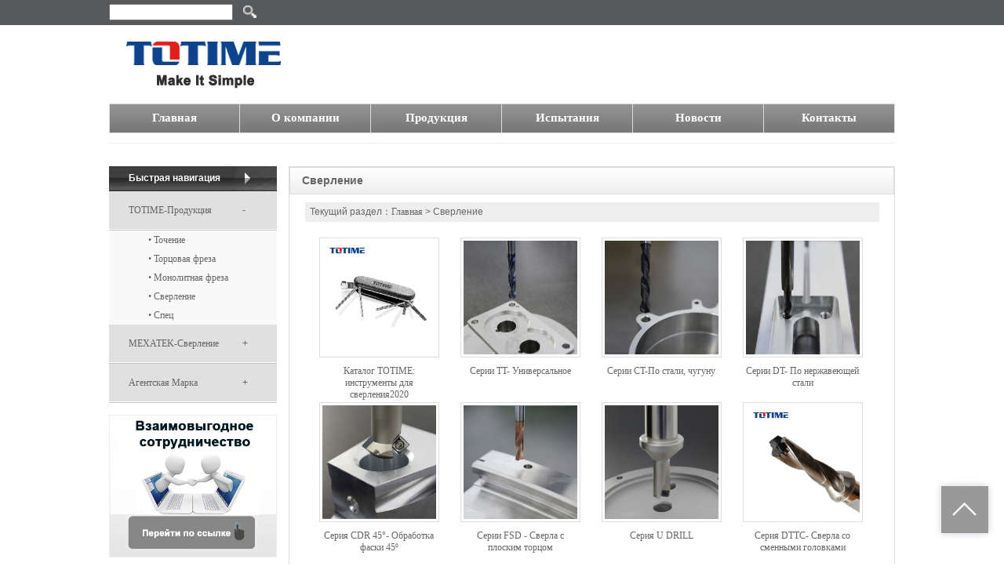

--- FILE ---
content_type: text/html
request_url: http://totimetool.com/index.php?action=news&ssfl=399&do=1
body_size: 8624
content:
<!DOCTYPE html PUBLIC "-//W3C//DTD XHTML 1.0 Transitional//EN" "http://www.w3.org/TR/xhtml1/DTD/xhtml1-transitional.dtd">
<html xmlns="http://www.w3.org/1999/xhtml">
<head>
<meta http-equiv="Content-Type" content="text/html; charset=utf-8" />
<title>ООО "ТОТАЙМ"</title>
<meta name="keywords" content="твердосплавные пластины，пластина для станков ЧПУ，токарные державки，фреза из быстрорежущей стали，фрезы с быстрой подачей，сверло BTA,U-сверло，ZCC-CT,Тего Тек，Корлой，КЗТС，Норгау"/>
<meta name="description" content="твердосплавные пластины，пластина для станков ЧПУ，токарные державки，фреза из быстрорежущей стали，фрезы с быстрой подачей，сверло BTA,U-сверло，ZCC-CT,Тего Тек，Корлой，КЗТС，Норгау"/>
<script type="text/javascript" src="/js/wap.js"></script>
<!-- Yandex.Metrika counter -->
<script type="text/javascript" >
   (function(m,e,t,r,i,k,a){m[i]=m[i]||function(){(m[i].a=m[i].a||[]).push(arguments)};
   m[i].l=1*new Date();
   for (var j = 0; j < document.scripts.length; j++) {if (document.scripts[j].src === r) { return; }}
   k=e.createElement(t),a=e.getElementsByTagName(t)[0],k.async=1,k.src=r,a.parentNode.insertBefore(k,a)})
   (window, document, "script", "https://mc.yandex.ru/metrika/tag.js", "ym");
   ym(96656282, "init", {
        clickmap:true,
        trackLinks:true,
        accurateTrackBounce:true,
        webvisor:true
   });
</script>
<noscript><div><img src="https://mc.yandex.ru/watch/96656282" style="position:absolute; left:-9999px;" alt="" /></div></noscript>
<!-- /Yandex.Metrika counter -->
<style type="text/css">
<!--
body {
	margin-left: 0px;
	margin-top: 0px;font-family: 微软雅黑;
	margin-right: 0px;
	margin-bottom: 0px;
}
body,td,th {
	font-size: 12px;
}.yahoo2{ height:60px; line-height:60px;}
.shangyiye,.xiayiye,.zuihou,.shuzi{ border:1px #dddddd solid; padding-left:10px; padding-right:10px; padding-top:5px; padding-bottom:5px;}
.shangyiye:hover{ background-color:#eeeeee;}
.xiayiye:hover{ background-color:#eeeeee;}
.shuzi:hover{ background-color:#eeeeee;}
.xiangxi img{ max-width:100%;}
#shouji{ position:absolute; padding:20px; background-color:#ffffff; margin-top:30px; margin-left:-100px; color:#666666; z-index:9999;}
.menu{color:#FFFFFF; font-size:15px; cursor:pointer; width:150px; border:1px #dddddd solid; }
.menu a:link,.menu a:hover,.menu a:visited,.menu a:link{ font-size:15px; color:#FFFFFF;}
.menu:hover{ color:#797979; background-color:#FFFFFF; border:1px #dddddd solid; }
.menu:hover a{ color:#797979;}
-->
</style>
<style type="text/css">
<!--
.STYLE32 {
	color: #295899;
	font-weight: bold;
	font-size: 30px;
}
.aixuexi1 {	background-color: #FFFFFF;
	height: 180px;
	width: 180px;
	vertical-align: middle;
	display: block;
	padding: 5px;
	margin-top: auto;
	margin-bottom: 5px;
	margin-left: auto;
	margin-right: auto;
	clip: rect(auto,auto,auto,auto);
}
.STYLE34 {color: #E31854; font-weight: bold; font-size: 30px; }
.STYLE36 {color: #C8000A; font-weight: bold; font-size: 30px; }
#me{ position:absolute; background-color:#FFFFFF; padding-bottom:20px;  width:200px; margin-top:25px; font-size:12px;z-index:9999; width:auto; }
#me a{ margin-right:35px;}
.erji{ height:35px; line-height:35px; text-align:left; width:auto; padding-right:50px; padding-left:45px; pcolor:#333333; font-size:14px; cursor:pointer;}
.erji:hover{ background-color:#eeeeee; color:#333333;}
.erji:hover a{ color:#333333;}
.erji a:hover{ color:#333333;}
#me2{ height:44px; position:absolute; background-image:url(images/m2.png); width:100%;z-index:999;}
#me3{ height:103px; position:absolute; width:100%; margin-top:300px;z-index:999;}
.lan1{ font-size:18px;}
.lany{ font-size:14px;}
.l150{ line-height:150%;}
.l200{ line-height:200%;}
.STYLE1 {color: #FFFFFF}
body,td,th {
	color: #333333;
}
.sm1{width:117px; height:40px; float:left;  text-align:center; line-height:35px; font-size:14px; color:#FFFFFF; background:url(images/m1.jpg); margin-right:7px;}
.sm2{width:117px; height:40px; float:left; text-align:center; line-height:35px; font-size:14px; color:#666666; background:url(images/m2.jpg);margin-right:7px;}
.none{ display:none;}
.block{ display:block;}
-->
</style>
<style type="text/css">
.sec1 {
	FONT-SIZE: 14px;
	COLOR: #FFFFFF;
	TEXT-ALIGN: center;
	font-family: "微软雅黑";
	width: 140px;
	height: 35px;
	line-height: 35px;
}
.sec2 {
	FONT-WEIGHT: bold;
	FONT-SIZE: 14px;
	COLOR: #C60000;
	line-height: 27px;
	font-family: "微软雅黑";
	width: 140px;
	text-align: center;
	background-color: #FFFFFF;
	border-top-width: 3px;
	border-top-style: solid;
	border-top-color: #C60000;
}
.dh{ background-image:url(images/N1_11.jpg); background-position:bottom; background-repeat:repeat-x; background-color:#e0e0e0;}
body,ul,ol,li{padding: 0px;margin: 0px}
.ppp {
	font-family: "宋体";
	font-size: 14px;
	line-height: 180%;
	font-weight: normal;
	color: #252525;
}
.slider{position: relative}
.slider div{position: relative;text-align: center;padding: 0px;list-style-type: none;margin: 0px;width: 388px;background: #ffffff;height: 260px;overflow: hidden;}
.slider span{z-index: 99;position: absolute;text-align: center;width: 100%;bottom: 2px;color: #ffffff;font-size: 12px;font-weight: bold}
.slider .txtbg{position: absolute;filter: alpha(opacity=70);width: 100%;bottom: 0px;background: #000;height: 17px;padding-top: 5px;left: 0px;opacity: 0.7;-moz-opacity: 0.7;-khtml-opacity: 0.7}
.slider .txtbg img{width: 620px;height: 260px;}
.hdnum{width: 388px;height: 47px;overflow: hidden;padding-top: 2px}
.hdnum li{padding: 1px;background-color: #000;width: 61px;float: left;margin:0 0 0 1px;overflow: hidden;}
.hdnum li img{width: 61px;height: 45px;filter: alpha(opacity=50);opacity: 0.5;-moz-opacity: 0.5;-khtml-opacity: 0.5}
.hdnum li.on{padding: 0;background-color: #f54102;width: 63px;}
.hdnum li.on img{border: #f54102 2px solid;filter: alpha(opacity=100);width: 59px;height: 43px;opacity: 1;-moz-opacity: 1;-khtml-opacity: 1}
.rollBox{width:970px;overflow:hidden;padding:12px 0 5px 6px;}
.rollBox .LeftBotton{height:52px;width:19px;background:url(http://www.codefans.net//jscss/demoimg/200901/job_mj_069.gif) no-repeat 11px 0;overflow:hidden;float:left;display:inline;margin:25px 0 0 0;cursor:pointer;}
.rollBox .RightBotton{height:52px;width:20px;background:url(http://www.codefans.net//jscss/demoimg/200901/job_mj_069.gif) no-repeat -8px 0;overflow:hidden;float:left;display:inline;margin:25px 0 0 0;cursor:pointer;}
.rollBox .Cont{width:930px;overflow:hidden;float:left;}
.rollBox .ScrCont{width:10000000px;}
.rollBox .Cont .pic{width:132px;float:left;text-align:center;}
.rollBox .Cont .pic img{padding:4px;background:#fff;border:1px solid #ccc;display:block;margin:0 auto;}
.rollBox .Cont .pic p{line-height:26px;color:#505050;}
.rollBox .Cont a:link,.rollBox .Cont a:visited{color:#626466;text-decoration:none;}
.rollBox .Cont a:hover{color:#f00;text-decoration:underline;}
.rollBox #List1,.rollBox #List2{float:left;}
#full-screen-slider { width:100%; height:400px; float:left; position:relative}
#slides { display:block; width:100%; height:400px; list-style:none; padding:0; margin:0; position:relative}
#slides li { display:block; width:100%; height:100%; list-style:none; padding:0; margin:0; position:absolute}
#slides li a { display:block; width:100%; height:100%; text-indent:-9999px}
#pagination { display:block; list-style:none; position:absolute; left:8%; top:370px; z-index:9900;  padding:5px 15px 5px 0; margin:0}
#pagination li {
	display:block;
	list-style:none;
	width:10px;
	height:10px;
	float:left;
	margin-left:10px;
	border-radius:5px;
	background-color: #FFFFFF;
}
#pagination li a { display:block; width:100%; height:100%; padding:0; margin:0;  text-indent:-9999px;}
#pagination li.current { background:#0092CE}
#Layer2 {
	position:absolute;
	left:-1px;
	top:0;
	width:100%;
	height:149;
	z-index:8888;
}
a.top1:link {
	color: #333333;
	text-decoration: none;
	font-family: "微软雅黑";
	font-size: 14px;
	display: block;
	line-height: 90px;
}
a.top1:visited {
	color: #333333;
	text-decoration: none;
	font-family: "微软雅黑";
	font-size: 14px;
	display: block;
	line-height: 90px;
}
a.top1:hover {
	color: #0D6ABE;
	text-decoration: none;
	font-family: "微软雅黑";
	font-size: 14px;
	display: block;
	line-height: 90px;
}
a.top1:active {
	color: #333333;
	text-decoration: none;
	font-family: "微软雅黑";
	font-size: 14px;
	display: block;
	line-height: 90px;
}
a.h12:link {
	color: #AEAEAE;
	text-decoration: none;
	font-family: "宋体";
	font-size: 12px;
	float: left;
}
.t40 {
	font-family: "微软雅黑";
	font-size: 40px;
	color: #FFFFFF;
}
a.h12:visited {
	color: #AEAEAE;
	text-decoration: none;
	font-family: "宋体";
	font-size: 12px;
}
a.h12:hover {
	color: #AEAEAE;
	text-decoration: none;
	font-family: "宋体";
	font-size: 12px;
}
.d1x {
	border-bottom-width: 1px;
	border-bottom-style: dotted;
	border-bottom-color: #F2F2F2;
}
a.h12:active {
	color: #AEAEAE;
	text-decoration: none;
	font-family: "宋体";
	font-size: 12px;
}
a.dig:link {
	color: #333333;
	text-decoration: none;
	font-family: "宋体";
	font-size: 12px;
	float: left;
	line-height: 33px;
	display: block;
	height: 33px;
	width: auto;
	margin-right: 10px;
	padding-right: 10px;
	padding-left: 10px;
	background-color: #F6F4ED;
	margin-bottom: 5px;
}
T30 {
	font-size: 30px;
	line-height: 30px;
	font-weight: bold;
	color: #03448B;
}
a.dig:visited {
	color: #333333;
	text-decoration: none;
	font-family: "宋体";
	font-size: 12px;
}
.bott {
	background-image: url(MT/bgg.jpg);
	background-repeat: no-repeat;
	background-position: center top;
}
a.dig:hover {
	color: #FFFFFF;
	text-decoration: none;
	font-family: "宋体";
	font-size: 12px;
	background-color: #0B9CFD;
}
a.dig:active {
	color: #333333;
	text-decoration: none;
	font-family: "宋体";
	font-size: 12px;
}
.SNWES {
	font-size: 16px;
	line-height: 180%;
	color: #333333;
}
.th12 {
	color: #D2D2D2;
	font-family: "宋体";
	font-size: 12px;
	line-height: 160%;
}
.tdig {
	color: #FFFFFF;
	text-decoration: none;
	font-family: "宋体";
	font-size: 12px;
	display: block;
	float: left;
	margin-right: 10px;
	line-height: 33px;
	height: 33px;
	width: auto;
	background-color: #0B9CFD;
	padding-right: 10px;
	padding-left: 10px;
	margin-bottom: 5px;
}
a.a14:link {
	color: #0D6ABE;
	text-decoration: none;
	font-size: 12px;
	display: block;
	height: 25px;
	width: 60px;
	border: 1px solid #0D6ABE;
	float: left;
	line-height: 25px;
	text-align: center;
	margin-right: 5px;
}
a.a14:visited {
	color: #0D6ABE;
	text-decoration: none;
	font-size: 12px;
	display: block;
	height: 25px;
	width: 60px;
	border: 1px solid #0D6ABE;
	float: left;
	line-height: 25px;text-align: center;	margin-right: 5px;
}
	
a.a14:hover {
	color: #FFFFFF;
	text-decoration: none;
	font-size: 12px;
	display: block;
	vertical-align: top;
	height: 25px;
	width: 60px;	line-height: 25px;text-align: center;
	
	background-color: #0D6ABE;	margin-right: 5px;
}
}
a.a14:active {
	color: #0D6ABE;
	text-decoration: none;
	font-size: 12px;
	display: block;
	height: 25px;
	width: 60px;
	border: 1px solid #0D6ABE;
	float: left;
	line-height: 25px;text-align: center;	margin-right: 5px;
}
.a3 {
	border-top-width: 1px;
	border-right-width: 1px;
	border-bottom-width: 1px;
	border-top-style: solid;
	border-right-style: solid;
	border-bottom-style: solid;
	border-top-color: #dddddd;
	border-right-color: #dddddd;
	border-bottom-color: #dddddd;
}
.rmb {
	display: block;
	height: 209px;
	width: 205px;
	position:absolute;
	margin-left:0px;
	margin-top:-0px;
	z-index:1;
	line-height: 30px;
	font-family: "微软雅黑";
	font-size: 16px;
}
a {
	font-family: 微软雅黑;
	font-size: 12px;
	color: #585858;
}
a:link {
	text-decoration: none;
}
a:visited {
	text-decoration: none;
	color: #585858;
}
a:hover {
	text-decoration: underline;
	color: #333333;
}
a:active {
	text-decoration: none;
	color: #585858;
}
.th14 {
	color: #AEAEAE;
	text-decoration: none;
	font-family: "微软雅黑";
	font-size: 14px;
	display: block;
	float: left;
	margin-right: 35px;
}
.tbott {
	font-family: "宋体";
	font-size: 12px;
	line-height: 30px;
	color: #CCCCCC;
	display: block;
	margin-bottom: 9px;
}
.th18 {
	color: #FFFFFF;
	text-decoration: none;
	font-family: "微软雅黑";
	font-size: 18px;
	display: block;
	float: left;
	margin-right: 35px;
	line-height: 55px;
}
.th14bai {
	color: #FFFFFF;
	text-decoration: none;
	font-family: "宋体";
	font-size: 14px;
	display: block;
	float: left;
	margin-right: 35px;
}
.d1hei {
	border-bottom-width: 1px;
	border-bottom-style: solid;
	border-bottom-color: #ABAAAA;
}
.th12bai {
	color: #FFFFFF;
	text-decoration: none;
	font-family: "微软雅黑";
	font-size: 12px;
	display: block;
	float: left;
	margin-right: 35px;
}
.tbott1 {
	font-family: "宋体";
	font-size: 14px;
	line-height: 30px;
	color: #CEE8F4;
	display: block;
	margin-top: 9px;
}
.th18bott {
	color: #FFFFFF;
	text-decoration: none;
	font-family: "微软雅黑";
	font-size: 18px;
	display: block;
	float: left;
	line-height: 45px;
	margin-bottom: 15px;
}
.txt24 {
	font-family: "微软雅黑";
	font-size: 24px;
	color: #FF6600;
}
.txt18 {
	font-family: "微软雅黑";
	font-size: 36px;
	color: #03448B;
	font-weight: bold;
	margin-top: 12px;
}
.ll1 {
	border-right-width: 1px;
	border-right-style: solid;
	border-right-color: #F4F4F4;
}
.ttt1 {
	font-family: "微软雅黑";
	font-size: 30px;
	color: #666666;
	font-weight: lighter;
	margin-top: 10px;
	margin-bottom: 10px;
}
.jj {
	font-family: "微软雅黑";
	font-size: 14px;
	font-weight: lighter;
	color: #3099CA;
}
.news {
	font-family: "微软雅黑";
	font-size: 14px;
	line-height: 240%;
	font-weight: lighter;
	color: #3D3D3D;
}
.a2 {
	border-right-width: 1px;
	border-left-width: 1px;
	border-right-style: solid;
	border-left-style: solid;
	border-right-color: #E6E6E6;
	border-left-color: #E6E6E6;
}
.a33 {
	border-right-color: #e6e6e6;
	border-bottom-color: #e6e6e6;
	border-left-color: #e6e6e6;
	border-right-width: 1px;
	border-bottom-width: 1px;
	border-left-width: 1px;
	border-right-style: solid;
	border-bottom-style: solid;
	border-left-style: solid;
}
.t22 {
	font-family: "微软雅黑";
	font-size: 22px;
	color: #FFFFFF;
}
.t14 {
	font-family: "微软雅黑";
	font-size: 14px;
	font-weight: lighter;
	color: #FFFFFF;
}
.sm {
	line-height: 200%;
	color: #666666;
	font-family: "微软雅黑";
	font-weight: lighter;
}
.jgnews {
	font-family: "微软雅黑";
	font-size: 26px;
	color: #FF3300;
}
.t20hong {
	font-family: "微软雅黑";
	font-size: 20px;
	color: #BBBBBB;
	font-weight: normal;
	line-height: 38px;
	margin-bottom: 5px;
}
.th12h {
	color: #999999;
	font-family: "宋体";
	font-size: 12px;
	line-height: 160%;
}
.a4 {
	border: 1px solid #dddddd;
}
.lj1 {
	font-size: 18px;
	color: #FFFFFF;
	background-color: #59A8FF;
	margin-right: 8px;
	padding-top: 3px;
	padding-right: 6px;
	padding-bottom: 3px;
	padding-left: 6px;
}
.d1 {
	border-bottom-width: 1px;
	border-bottom-style: solid;
	border-bottom-color: #F2F2F2;
}
.HUISE {
filter: grayscale(100%); -webkit-filter: grayscale(100%); -moz-filter: grayscale(100%); -ms-filter: grayscale(100%); -o-filter: grayscale(100%)}
.HUISE:hover { filter: grayscale(0%); -webkit-filter: grayscale(0%); -moz-filter: grayscale(0%); -ms-filter: grayscale(0%); -o-filter: grayscale(0%);}
.HUISE1 {
FILTER: gray; }
.HUISE1:hover {FILTER:; }
.d1hhh {
	border-bottom-width: 1px;
	border-bottom-style: solid;
	border-bottom-color: #EAEAEA;
}
a.news1:link {
	color: #666666;
	text-decoration: none;
	font-family: "微软雅黑";
	font-size: 14px;
	font-weight: 600;
	display: block;
	width: 101px;
	height: 40px;
	line-height: 40px;
}
a.news1:visited {
	color: #666666;
	text-decoration: none;
	font-family: "微软雅黑";
	font-size: 14px;
	font-weight: 600;
	display: block;
	width: 101px;
	height: 40px;
	line-height: 40px;
	
}
a.news1:hover {
	color: #FFFFFF;
	text-decoration: none;
	font-family: "微软雅黑";
	font-size: 14px;
	font-weight: 600;
	background-color: #AFAFAF;
	width: 101px;
	height: 40px;
	line-height: 40px;
}
a.news1:active {
	color: #666666;
	text-decoration: none;
	font-family: "微软雅黑";
	font-size: 14px;
	font-weight: 600;
	display: block;
	width: 101px;
	height: 40px;
	line-height: 40px;
	
}
a.news2:link {
	color: #FFFFFF;
	font-family: "微软雅黑";
	font-size: 12px;
}
a.news2:visited {
	color: #FFFFFF;
	font-family: "微软雅黑";
	font-size: 12px;
	
}
a.news2:hover {
	color: #FFFF99;
	font-family: "微软雅黑";
	font-size: 12px;
}
a.news2:active {
	color: #FFFFFF;
	font-family: "微软雅黑";
	font-size: 12px;
	
}
a.news3:link {
	color: #FFFFFF;
	font-family: "微软雅黑";
	font-size: 12px;
	background-color: #0D6ABE;
	font-size: 14px;
	font-weight: 600;
	display: block;
	width: 101px;
	height: 40px;
	line-height: 40px;
}
a.news3:visited {
	color: #FFFFFF;
	font-family: "微软雅黑";
	font-size: 12px;
	background-color: #0D6ABE;
	font-size: 14px;
	font-weight: 600;
	display: block;
	width: 101px;
	height: 40px;
	line-height: 40px;
	
}
a.news3:hover {
	color: #FFFFFF;
	font-family: "微软雅黑";
	font-size: 12px;
	background-color: #0D6ABE;
	font-size: 14px;
	font-weight: 600;
	display: block;
	width: 101px;
	height: 40px;
	line-height: 40px;
}
a.news3:active {
	color: #FFFFFF;
	font-family: "微软雅黑";
	font-size: 12px;
	background-color: #0D6ABE;
	font-size: 14px;
	font-weight: 600;
	display: block;
	width: 101px;
	height: 40px;
	line-height: 40px;
	
}
.IBIAODAN {
	border: 1px solid #CCC;
	height: 38px;
	width: 370px;
	font-size: 18px;
	line-height: 38px;
	color: #666666;
	text-indent: 15px;
}
.IBIAODAN2 {
	border: 1px solid #CCC;
	height: 38px;
	width: 450px;
	font-size: 18px;
	line-height: 38px;
	color: #666666;
	text-indent: 15px;
}
.IBIAODAN1 {
	border: 1px solid #CCC;
	height: 38px;
	width: 270px;
	font-size: 12px;
	color: #666666;
	text-indent: 15px;
}
.t14 {
	font-family: "微软雅黑";
	font-size: 14px;
	font-weight: bold;
	color: #000000;
}
.mainbox{
    overflow:hidden;
    position:relative;
}
.flashbox{
   overflow:hidden;
    position:relative;
}
.imagebox{
    text-align:right;position:relative;z-index:999;
}
.bitdiv{display:inline-block;width:18px;height:18px;margin:0 10px 10px 0px;cursor:pointer;float:right;}
.defimg{background-image:url(../images/02.png)}
.curimg{background-image:url(../images/01.png)}
.da {
	display:none;
	position:absolute;
	width:114px;
	height:auto;
	z-index:999999;
	line-height: 22px;
	margin: 0px;
	float: left;
	padding: 0px;
	background-image: url(px/tbg.png);
	background-repeat: repeat;
	border: 1px solid #EFEFEF;
}
a.a112:link {
	color: #666666;
	text-decoration: none;
	font-family: "微软雅黑";
	font-size: 14px;
	line-height: 35px;
	display: block;
}
a.a112:visited {
	color: #666666;
	text-decoration: none;
	font-family: "微软雅黑";
	font-size: 14px;
	line-height: 35px;
	display: block;
}
a.a112:hover {
	color: #FFFFFF;
	text-decoration: none;
	font-family: "微软雅黑";
	font-size: 14px;
	line-height: 35px;
	display: block;
	background-color: #0D6ABE;
}
a.a112:active {
	color: #666666;
	text-decoration: none;
	font-family: "微软雅黑";
	font-size: 14px;
	line-height: 35px;
	display: block;
}
.wz {
	display: block;
}
.wz:hover {FILTER:;
	color: #58BDEC;
}
.topw {
	background-color: #0D6ABE;
	width: 80%;
	height: 2px;
}
body {
	background-color: #fff;
	margin-left: 0px;
	margin-top: 0px;
	margin-right: 0px;
	margin-bottom: 0px;
}
.STYLE1 {
	color: #425BAD;
	font-weight: bold;
	font-size: 30px;
	margin-top: 15px;
	display: block;
}
.aixuexi {
	background-color: #FFFFFF;
	height: 180px;
	width: 180px;
	vertical-align: middle;
	display: block;
	padding: 5px;
	margin-top: auto;
	margin-bottom: 5px;
	margin-left: auto;
	margin-right: auto;
	clip: rect(auto,auto,auto,auto);
}
.more {
	float: right;
	margin-right: -16px;
	margin-top: -20px;
	position: relative;
}
.STYLE31 {color: #0073BD; font-weight: bold; font-size: 30px; margin-top: 15px; display: block; }
.STYLE5 {color: #009999; font-weight: bold; font-size: 30px; margin-top: 15px; display: block; }
.STYLE7 {color: #01458E; font-weight: bold; font-size: 30px; margin-top: 15px; display: block; }
.STYLE9 {color: #B31D1C; font-weight: bold; font-size: 30px; margin-top: 15px; display: block; }
.STYLE11 {color: #132A5C; font-weight: bold; font-size: 30px; margin-top: 15px; display: block; }
.STYLE13 {color: #A62E5B; font-weight: bold; font-size: 30px; margin-top: 15px; display: block; }
</style>
<link href="images/ime.css" rel="stylesheet" type="text/css">
<script type="text/javascript" src="images/jquery.min.1.7.js"></script>
<script type="text/javascript" src="images/jquery-ui-1.10.3.custom.min.js"></script>
<script type="text/javascript" src="images/MSClass.js"></script>
<!-- Yandex.Metrika counter --> <script type="text/javascript" > (function(m,e,t,r,i,k,a){m[i]=m[i]||function(){(m[i].a=m[i].a||[]).push(arguments)}; m[i].l=1*new Date();k=e.createElement(t),a=e.getElementsByTagName(t)[0],k.async=1,k.src=r,a.parentNode.insertBefore(k,a)}) (window, document, "script", "https://cdn.jsdelivr.net/npm/yandex-metrica-watch/tag.js", "ym"); ym(56934976, "init", { clickmap:true, trackLinks:true, accurateTrackBounce:true, webvisor:true, trackHash:true }); </script> <!-- /Yandex.Metrika counter -->
<!-- Global site tag (gtag.js) - Google Analytics -->
<script async src="https://www.googletagmanager.com/gtag/js?id=UA-155746949-1"></script>
<script>
  window.dataLayer = window.dataLayer || [];
  function gtag(){dataLayer.push(arguments);}
  gtag('js', new Date());
  gtag('config', 'UA-155746949-1');
</script>
<!-- Yandex.Metrika counter -->
<script type="text/javascript" >
   (function(m,e,t,r,i,k,a){m[i]=m[i]||function(){(m[i].a=m[i].a||[]).push(arguments)};
   m[i].l=1*new Date();
   for (var j = 0; j < document.scripts.length; j++) {if (document.scripts[j].src === r) { return; }}
   k=e.createElement(t),a=e.getElementsByTagName(t)[0],k.async=1,k.src=r,a.parentNode.insertBefore(k,a)})
   (window, document, "script", "https://mc.yandex.ru/metrika/tag.js", "ym");
   ym(94837939, "init", {
        clickmap:true,
        trackLinks:true,
        accurateTrackBounce:true,
        webvisor:true
   });
</script>
<noscript><div><img src="https://mc.yandex.ru/watch/94837939" style="position:absolute; left:-9999px;" alt="" /></div></noscript>
<!-- /Yandex.Metrika counter -->
<!-- Google Tag Manager -->
<script>(function(w,d,s,l,i){w[l]=w[l]||[];w[l].push({'gtm.start':
new Date().getTime(),event:'gtm.js'});var f=d.getElementsByTagName(s)[0],
j=d.createElement(s),dl=l!='dataLayer'?'&l='+l:'';j.async=true;j.src=
'https://www.googletagmanager.com/gtm.js?id='+i+dl;f.parentNode.insertBefore(j,f);
})(window,document,'script','dataLayer','GTM-WQ45DG2D');</script>
<!-- End Google Tag Manager -->
</head>
<body>
<!-- Google Tag Manager (noscript) -->
<noscript><iframe src="https://www.googletagmanager.com/ns.html?id=GTM-WQ45DG2D"
height="0" width="0" style="display:none;visibility:hidden"></iframe></noscript>
<!-- End Google Tag Manager (noscript) -->
<table width="100%" height="32" border="0" cellpadding="0" cellspacing="00" bgcolor="#58595b">
  <tr>
    <td><table width="1002" border="0" align="center" cellpadding="0" cellspacing="00">
      <tr><form id="form1" name="form1" method="post" action="index.php?action=news&do=4">
        <td width="160">
          <input type="text" name="title" style="width:150px; height:15px; font-size:12px;" />
            </td>
        <td width="777"><input type="image" src="images/sou.png" width="17" height="16" /></td> </form>   
        
        </tr>
    </table></td>
  </tr>
</table>
<table width="1002" height="108" border="0" align="center" cellpadding="0" cellspacing="00" style="overflow:hidden;">
  <tr>
    <td width="879" height="100"><a href="/"><img src="uploadfile/20190824101853529.png" border="0"  style="margin-left:5px;"/></a>     </td>
    <td width="123">
  </tr>
  <tr>
    <td colspan="2" background="../../images/daohang.jpg"> <table width="100%" height="38" border="0" cellpadding="0" cellspacing="00">
        <tr><td align="center" class="menu" onMouseOver="m14.className='block'" onMouseOut="m14.className='none'"  ><div id="me" onMouseOver="m14.className='block'" onMouseOut="m14.className='none'" nowrap>
          <div id="m14" class="none" style="border: height:35px; line-height:35px; width:auto;"></div></div><strong><a href="index.php" target="_self">Главная</a></strong></td>
		  
      <td align="center" class="menu" onMouseOver="m3.className='block'" onMouseOut="m3.className='none'"  ><div id="me" onMouseOver="m3.className='block'" onMouseOut="m3.className='none'" nowrap>
          <div id="m3" class="none" style="border: height:35px; line-height:35px; width:auto;"><div class=erji><a href='index.php?action=news&id=341' target='_self'>О компании</a></div><div class=erji><a href='index.php?action=news&id=345' target='_self'>Партнёры</a></div><div class=erji><a href='index.php?action=news&id=1288' target='_self'>Уполномоченный дилер</a></div></div></div><strong><a href="index.php?action=news&id=341" target="_self">О компании</a></strong></td>
		  
      <td align="center" class="menu" onMouseOver="m22.className='block'" onMouseOut="m22.className='none'"  ><div id="me" onMouseOver="m22.className='block'" onMouseOut="m22.className='none'" nowrap>
          <div id="m22" class="none" style="border: height:35px; line-height:35px; width:auto;"><div class=erji><a href='index.php?action=news&do=1&ssfl=395' target='_self'>TOTIME</a></div><div class=erji><a href='index.php?action=news&do=1&ssfl=384' target='_blank'>MEXATEK-Сверление</a></div><div class=erji><a href='index.php?action=news&do=1&ssfl=402' target='_self'>Агентская Mарка</a></div></div></div><strong><a href="index.php?action=news&do=1&ssfl=395" target="_self">Продукция</a></strong></td>
		  
      <td align="center" class="menu" onMouseOver="m25.className='block'" onMouseOut="m25.className='none'"  ><div id="me" onMouseOver="m25.className='block'" onMouseOut="m25.className='none'" nowrap>
          <div id="m25" class="none" style="border: height:35px; line-height:35px; width:auto;"></div></div><strong><a href="index.php?action=news&do=1&ssfl=38" target="_self">Испытания</a></strong></td>
		  
      <td align="center" class="menu" onMouseOver="m62.className='block'" onMouseOut="m62.className='none'"  ><div id="me" onMouseOver="m62.className='block'" onMouseOut="m62.className='none'" nowrap>
          <div id="m62" class="none" style="border: height:35px; line-height:35px; width:auto;"><div class=erji><a href='index.php?action=news&do=1&ssfl=313' target='_self'>Новости компании</a></div><div class=erji><a href='index.php?action=news&do=1&ssfl=314' target='_self'>Новости отрасли</a></div></div></div><strong><a href="index.php?action=news&do=1&ssfl=313" target="_self">Новости</a></strong></td>
		  
      <td align="center" class="menu" onMouseOver="m89.className='block'" onMouseOut="m89.className='none'"  ><div id="me" onMouseOver="m89.className='block'" onMouseOut="m89.className='none'" nowrap>
          <div id="m89" class="none" style="border: height:35px; line-height:35px; width:auto;"><div class=erji><a href='index.php?action=news&id=1330' target='_self'>Адреса</a></div><div class=erji><a href='index.php?action=news&id=347' target='_self'>Kонтактная информация</a></div></div></div><strong><a href="index.php?action=news&id=1330" target="_self">Контакты</a></strong></td>
		  
      
        </tr>
      </table></td>
  </tr>
</table>
<table width="1002" height="12" border="0" cellpadding="0" cellspacing="00">
  <tr>
    <td></td>
  </tr>
</table>
<!--版权所有 QQ33878089 AS企业网站管理系统V1.0--><table width="1002"  border="0" align="center" cellpadding="0" cellspacing="0"  style='display:none;'>
  <tr>
    <td align="center" style="overflow:hidden"><img src="" width="100%" /></td>
  </tr>
</table>
<table width="1002" height="30" border="0" align="center" cellpadding="0" cellspacing="00" style="border-top:1px #eeeeee solid;">
  <tr>
    <td>&nbsp;</td>
  </tr>
</table>
<table width="1002" height="150" border="0" align="center" cellpadding="0" cellspacing="0" bgcolor="#FFFFFF">
  <tr>
    <td width="214" height="35" valign="top"><table width="214" height="32" border="0" cellpadding="0" cellspacing="00" background="images/N1_07.jpg">
      <tr>
        <td width="25" align="center" class="f14 bai"></td>
        <td align="left" class="f14 bai" style="line-height:15px; color:#FFFFFF; cursor:pointer;"><strong>Быстрая навигация</strong>&nbsp;</td>
        <td width="44">&nbsp;</td>
      </tr>
    </table>
      
<table width="214" height="50" border="0" cellpadding="0" cellspacing="00" class="none" id="aa" onclick="mm.className='block';bb.className='dh';aa.className='none';"style="cursor:pointer;">
        <tr>
          <td width="25">&nbsp;</td>
          <td style="line-height:15px;">
            <a href="index.php?action=news&ssfl=395&do=1">TOTIME-Продукция</a></td>
          <td width="44" style="line-height:15px;">+</td>
        </tr>
</table>
	  
	  <table width="214" height="50" border="0" cellpadding="0" cellspacing="00" class="dh" id="bb" onClick="mm.className='none';aa.className='dh';bb.className='none';"style="cursor:pointer;">
        <tr>
          <td width="25">&nbsp;</td>
          <td style="line-height:15px;">  <a href="index.php?action=news&ssfl=395&do=1">TOTIME-Продукция</a></td>
          <td width="44" style="line-height:15px;">-</td>
        </tr>
      </table>
	  
	  <table width="214" border="0" cellpadding="0" cellspacing="00" bgcolor="#F9F9F9" class="block" id="mm">
  <tr>
    <td><a href='index.php?action=news&ssfl=396&do=1' style='margin-left:50px;line-height:200%;'>&bull;&nbsp;Точение</a><br /><a href='index.php?action=news&ssfl=397&do=1' style='margin-left:50px;line-height:200%;'>&bull;&nbsp;Торцовая фреза</a><br /><a href='index.php?action=news&ssfl=398&do=1' style='margin-left:50px;line-height:200%;'>&bull;&nbsp;Mонолитная фреза</a><br /><a href='index.php?action=news&ssfl=399&do=1' style='margin-left:50px;line-height:200%;'>&bull;&nbsp;Сверление</a><br /><a href='index.php?action=news&ssfl=400&do=1' style='margin-left:50px;line-height:200%;'>&bull;&nbsp;Спец</a><br /></td>
  </tr>
</table>

<table width="214" height="50" border="0" cellpadding="0" cellspacing="00" class="dh" id="aa1" onclick="mm1.className='block';bb1.className='dh';aa1.className='none';"style="cursor:pointer;">
        <tr>
          <td width="25">&nbsp;</td>
          <td style="line-height:15px;">
            <a href="index.php?action=news&ssfl=384&do=1">MEXATEK-Сверление</a></td>
          <td width="44" style="line-height:15px;">+</td>
        </tr>
</table>
	  
	  <table width="214" height="50" border="0" cellpadding="0" cellspacing="00" class="none" id="bb1" onClick="mm1.className='none';aa1.className='dh';bb1.className='none';"style="cursor:pointer;">
        <tr>
          <td width="25">&nbsp;</td>
          <td style="line-height:15px;">  <a href="index.php?action=news&ssfl=384&do=1">MEXATEK-Сверление</a></td>
          <td width="44" style="line-height:15px;">-</td>
        </tr>
      </table>
	  
	  <table width="214" border="0" cellpadding="0" cellspacing="00" bgcolor="#F9F9F9" class="none" id="mm1">
  <tr>
    <td></td>
  </tr>
</table>

<table width="214" height="50" border="0" cellpadding="0" cellspacing="00" class="dh" id="aa2" onclick="mm2.className='block';bb2.className='dh';aa2.className='none';"style="cursor:pointer;">
        <tr>
          <td width="25">&nbsp;</td>
          <td style="line-height:15px;">
            <a href="index.php?action=news&ssfl=402&do=1">Агентская Mарка</a></td>
          <td width="44" style="line-height:15px;">+</td>
        </tr>
</table>
	  
	  <table width="214" height="50" border="0" cellpadding="0" cellspacing="00" class="none" id="bb2" onClick="mm2.className='none';aa2.className='dh';bb2.className='none';"style="cursor:pointer;">
        <tr>
          <td width="25">&nbsp;</td>
          <td style="line-height:15px;">  <a href="index.php?action=news&ssfl=402&do=1">Агентская Mарка</a></td>
          <td width="44" style="line-height:15px;">-</td>
        </tr>
      </table>
	  
	  <table width="214" border="0" cellpadding="0" cellspacing="00" bgcolor="#F9F9F9" class="none" id="mm2">
  <tr>
    <td></td>
  </tr>
</table>
	<table width="89%" border="0" cellspacing="00" cellpadding="0" style="margin-top:15px;">
        <tr>
          <td><a href="http://www.totimetool.com/index.php?action=news&id=347" target="_blank"><img src="uploadfile/20191130092627811.jpg" width="212" border="0" style="border:1px #eeeeee solid;" /></a></td>
        </tr>
    </table></td>
    <td width="16" valign="top">&nbsp;</td>
    <td width="772" align="right" valign="top" style="border:1px #dddddd solid;"><table width="100%" height="35" border="0" align="center" cellpadding="0" cellspacing="00" background="../../images/index1_15.jpg" style="border:1px #dddddd solid;">
  <tr>
    <td width="2%">&nbsp;</td>
    <td width="98%" style="font-size:14px;"><strong>Сверление</strong></td>
  </tr>
</table>
	  <table width="95%" height="25" border="0" align="center" cellpadding="0" cellspacing="00" bgcolor="#eeeeee" style="margin-top:10px; margin-bottom:20px;">
        <tr>
          <td>&nbsp;&nbsp;Текущий раздел：<a href="index.php">Главная </a>> Сверление</td>
        </tr>
      </table>
      <table width="97%" height="50" border="0" cellpadding="0" cellspacing="10" >
        <tr> </tr>
        <tr>
          <td>
              <div style="width:180px; height:210px; float:left;">
                <table  width="146"  border="0" align="center"  cellpadding="0" cellspacing="0" >
                  <tr>
                    <td align="center"  ><div style=" width:145px;border:1px #dddddd solid; padding:3px; margin-bottom:10px;">
                      
                        <div class="jq-img-autoresize" ><a href="index.php?action=news&id=1057" ><img width="145" height="145" src="uploadfile/20190826015358432.jpg"  border="0" /></a></div>
                    </div>                      <a href="index.php?action=news&id=1057">Каталог TOTIME: инструменты для сверления2020</a></td>
                  </tr>
                </table>
              </div>
            
              <div style="width:180px; height:210px; float:left;">
                <table  width="146"  border="0" align="center"  cellpadding="0" cellspacing="0" >
                  <tr>
                    <td align="center"  ><div style=" width:145px;border:1px #dddddd solid; padding:3px; margin-bottom:10px;">
                      
                        <div class="jq-img-autoresize" ><a href="index.php?action=news&id=1194" ><img width="145" height="145" src="uploadfile/20210220091010828.jpg"  border="0" /></a></div>
                    </div>                      <a href="index.php?action=news&id=1194">Серии TT- Универсальное</a></td>
                  </tr>
                </table>
              </div>
            
              <div style="width:180px; height:210px; float:left;">
                <table  width="146"  border="0" align="center"  cellpadding="0" cellspacing="0" >
                  <tr>
                    <td align="center"  ><div style=" width:145px;border:1px #dddddd solid; padding:3px; margin-bottom:10px;">
                      
                        <div class="jq-img-autoresize" ><a href="index.php?action=news&id=1056" ><img width="145" height="145" src="uploadfile/20210220091041851.jpg"  border="0" /></a></div>
                    </div>                      <a href="index.php?action=news&id=1056"> Серии CT-По стали, чугуну</a></td>
                  </tr>
                </table>
              </div>
            
              <div style="width:180px; height:210px; float:left;">
                <table  width="146"  border="0" align="center"  cellpadding="0" cellspacing="0" >
                  <tr>
                    <td align="center"  ><div style=" width:145px;border:1px #dddddd solid; padding:3px; margin-bottom:10px;">
                      
                        <div class="jq-img-autoresize" ><a href="index.php?action=news&id=1218" ><img width="145" height="145" src="uploadfile/20210220091026222.jpg"  border="0" /></a></div>
                    </div>                      <a href="index.php?action=news&id=1218">Серии DT- По нержавеющей стали</a></td>
                  </tr>
                </table>
              </div>
            
              <div style="width:180px; height:210px; float:left;">
                <table  width="146"  border="0" align="center"  cellpadding="0" cellspacing="0" >
                  <tr>
                    <td align="center"  ><div style=" width:145px;border:1px #dddddd solid; padding:3px; margin-bottom:10px;">
                      
                        <div class="jq-img-autoresize" ><a href="index.php?action=news&id=1219" ><img width="145" height="145" src="uploadfile/20210220091051430.jpg"  border="0" /></a></div>
                    </div>                      <a href="index.php?action=news&id=1219">Серия CDR 45°- Обработка фаски 45º</a></td>
                  </tr>
                </table>
              </div>
            
              <div style="width:180px; height:210px; float:left;">
                <table  width="146"  border="0" align="center"  cellpadding="0" cellspacing="0" >
                  <tr>
                    <td align="center"  ><div style=" width:145px;border:1px #dddddd solid; padding:3px; margin-bottom:10px;">
                      
                        <div class="jq-img-autoresize" ><a href="index.php?action=news&id=1195" ><img width="145" height="145" src="uploadfile/20210220091107782.jpg"  border="0" /></a></div>
                    </div>                      <a href="index.php?action=news&id=1195">Серии FSD - Сверла с плоским торцом</a></td>
                  </tr>
                </table>
              </div>
            
              <div style="width:180px; height:210px; float:left;">
                <table  width="146"  border="0" align="center"  cellpadding="0" cellspacing="0" >
                  <tr>
                    <td align="center"  ><div style=" width:145px;border:1px #dddddd solid; padding:3px; margin-bottom:10px;">
                      
                        <div class="jq-img-autoresize" ><a href="index.php?action=news&id=1055" ><img width="145" height="145" src="uploadfile/20210118015218429.jpg"  border="0" /></a></div>
                    </div>                      <a href="index.php?action=news&id=1055">Серия U DRILL</a></td>
                  </tr>
                </table>
              </div>
            
              <div style="width:180px; height:210px; float:left;">
                <table  width="146"  border="0" align="center"  cellpadding="0" cellspacing="0" >
                  <tr>
                    <td align="center"  ><div style=" width:145px;border:1px #dddddd solid; padding:3px; margin-bottom:10px;">
                      
                        <div class="jq-img-autoresize" ><a href="index.php?action=news&id=1213" ><img width="145" height="145" src="uploadfile/20200707105939659.jpg"  border="0" /></a></div>
                    </div>                      <a href="index.php?action=news&id=1213">Серия DTTC- Сверла со сменными головками</a></td>
                  </tr>
                </table>
              </div>
            
              <div style="width:180px; height:210px; float:left;">
                <table  width="146"  border="0" align="center"  cellpadding="0" cellspacing="0" >
                  <tr>
                    <td align="center"  ><div style=" width:145px;border:1px #dddddd solid; padding:3px; margin-bottom:10px;">
                      
                        <div class="jq-img-autoresize" ><a href="index.php?action=news&id=1052" ><img width="145" height="145" src="uploadfile/20210220091244119.jpg"  border="0" /></a></div>
                    </div>                      <a href="index.php?action=news&id=1052">Серия BTA - Для глубоких отверстий</a></td>
                  </tr>
                </table>
              </div>
            
              <div style="width:180px; height:210px; float:left;">
                <table  width="146"  border="0" align="center"  cellpadding="0" cellspacing="0" >
                  <tr>
                    <td align="center"  ><div style=" width:145px;border:1px #dddddd solid; padding:3px; margin-bottom:10px;">
                      
                        <div class="jq-img-autoresize" ><a href="index.php?action=news&id=1216" ><img width="145" height="145" src="uploadfile/20200320031926241.jpg"  border="0" /></a></div>
                    </div>                      <a href="index.php?action=news&id=1216">Комплекты универсальных свёрл</a></td>
                  </tr>
                </table>
              </div>
            
              <div style="width:180px; height:210px; float:left;">
                <table  width="146"  border="0" align="center"  cellpadding="0" cellspacing="0" >
                  <tr>
                    <td align="center"  ><div style=" width:145px;border:1px #dddddd solid; padding:3px; margin-bottom:10px;">
                      
                        <div class="jq-img-autoresize" ><a href="index.php?action=news&id=1054" ><img width="145" height="145" src="uploadfile/20210220091424583.jpg"  border="0" /></a></div>
                    </div>                      <a href="index.php?action=news&id=1054">Серия HSS-сверла</a></td>
                  </tr>
                </table>
              </div>
            
              <div style="width:180px; height:210px; float:left;">
                <table  width="146"  border="0" align="center"  cellpadding="0" cellspacing="0" >
                  <tr>
                    <td align="center"  ><div style=" width:145px;border:1px #dddddd solid; padding:3px; margin-bottom:10px;">
                      
                        <div class="jq-img-autoresize" ><a href="index.php?action=news&id=1050" ><img width="145" height="145" src="uploadfile/20211111045219933.jpg"  border="0" /></a></div>
                    </div>                      <a href="index.php?action=news&id=1050">Серии Расточных Инструментов</a></td>
                  </tr>
                </table>
              </div>
                      </td>
        </tr>
      </table><div class="clear"></div>
                      <div class="yahoo2" style="margin-top:20px; margin-bottom:20px;">
    <div class="page_out"></div></div></td>
  </tr>
</table>
<table width="95%" border="0" cellspacing="00" cellpadding="0">
  <tr>
    <td>&nbsp;</td>
  </tr>
</table>
<!--版权所有 QQ33878089 AS企业网站管理系统V1.0--><table width="100%" height="350" border="0" cellpadding="22" cellspacing="0" bgcolor="#7b7b7b">
  <tbody><tr>
    <td><table width="1002" border="0" align="center" cellpadding="5" cellspacing="0">
      <tbody><tr>
        <td rowspan="2">

		<div style="width:auto; padding-right:85px; height:200px; float:left; line-height:180%;"><b style="font-size:14px;">
		<a style="font-size:14px;  color:#FFFFFF;" href="index.php?action=news&id=341" target="_self" >О компании</a></b><br />
<a href='index.php?action=news&id=341' target='_self' style='color:#FFFFFF;'>О компании</a><br /><a href='index.php?action=news&id=345' target='_self' style='color:#FFFFFF;'>Партнёры</a><br /></div>
		
      
		<div style="width:auto; padding-right:85px; height:200px; float:left; line-height:180%;"><b style="font-size:14px;">
		<a style="font-size:14px;  color:#FFFFFF;" href="index.php?action=news&do=1&ssfl=307" target="_self" >Бренды</a></b><br />
<a href='index.php?action=news&do=1&ssfl=307' target='_self' style='color:#FFFFFF;'>TOTIME-Точение</a><br /><a href='index.php?action=news&do=1&ssfl=310' target='_self' style='color:#FFFFFF;'>TOTIME-Торцовая фреза</a><br /><a href='index.php?action=news&do=1&ssfl=309' target='_self' style='color:#FFFFFF;'>TOTIME-Mонолитная фреза</a><br /><a href='index.php?action=news&do=1&ssfl=305' target='_self' style='color:#FFFFFF;'>TOTIME-Сверление</a><br /><a href='index.php?action=news&do=1&ssfl=305' target='_self' style='color:#FFFFFF;'>TOTIME-Специальная продукция</a><br /><a href='index.php?action=news&do=1&ssfl=384' target='_self' style='color:#FFFFFF;'>MEXATEK-Сверление</a><br /><a href='index.php?action=news&do=1&ssfl=378' target='_self' style='color:#FFFFFF;'>Угловая головка</a><br /><a href='index.php?action=news&do=1&ssfl=375' target='_self' style='color:#FFFFFF;'>Измерительный инструмент</a><br /></div>
		
      
		<div style="width:auto; padding-right:85px; height:200px; float:left; line-height:180%;"><b style="font-size:14px;">
		<a style="font-size:14px;  color:#FFFFFF;" href="index.php?action=news&do=1&ssfl=313" target="_self" >Новости</a></b><br />
<a href='index.php?action=news&do=1&ssfl=313' target='_self' style='color:#FFFFFF;'>Новости компании</a><br /><a href='index.php?action=news&do=1&ssfl=314' target='_self' style='color:#FFFFFF;'>Новости отрасли</a><br /></div>
		
      </td>
        <td height="25" valign="top"><span style="font-size:14px; color:#FFFFFF;">Контакты</span></td>
        <td width="150" rowspan="2" valign="top"><img src="uploadfile/20191120012811826.png" width="134" height="155" /></td>
      </tr>
      <tr>
        <td width="320" valign="top" style="color:#FFFFFF;"><p>
	Каховского, дом 12, строение 1, помещение 15-Н, расположено на этаже 3, г. Санкт-Петербург
</p>
<p>
	<br />
Менеджер:&nbsp; Фролов&nbsp;Александр&nbsp;Анатольевич
</p>
<p>
	<br />
Тел.:&nbsp; +7911&nbsp;770&nbsp;18-49
</p>
<p>
	<br />
Эл.&nbsp;почта：<b>&nbsp;info@totimespb.ru</b> 
</p>
<p>
	<a href="https://beian.miit.gov.cn/#/Integrated/index" target="_blank"><span style="color:#FFFFFF;">辽ICP备15018209号-2</span></a> 
</p>
<p>
	<br />
</p> </td>
        </tr>
    </tbody></table></td>
  </tr>
</tbody></table>
<link rel=stylesheet href="../img/static/css/common.css">
<link rel=stylesheet href="../img/static/css/jdc-side-panel.css">
<div class="jdc-side" style="display: block;">
 
  <div class="mod_hang_appeal">
   
  <div class="mod_hang_qrcode mod_hang_top"><a href="#" class="mod_hang_qrcode_btn"><i class="jdcfont"></i><span>返回顶部</span></a></div>
  <div class="el-dialog__wrapper" style="display: none;">
    <div class="el-dialog el-dialog--small" style="top: 15%;">
      <div class="el-dialog__header"><span class="el-dialog__title"></span>
        <div type="button" class="el-dialog__headerbtn"><i class="el-dialog__close el-icon el-icon-close"></i></div>
      </div>
      </div>
  </div>
</div>
<!--版权所有 QQ33878089 AS企业网站管理系统V1.0-->   
</body>
</html><!--版权所有 QQ33878089 AS企业网站管理系统V1.0-->

--- FILE ---
content_type: text/css
request_url: http://totimetool.com/images/ime.css
body_size: 4500
content:
@charset "utf-8";
/* CSS Document */

body,td,th,input,textarea,select{
	font-size:12px;
	font-family:"微软雅黑", Arial, Tahoma;
	color:#666666;
}
html{-webkit-text-size-adjust:none;}
body,form{
	margin:0;
}
input{outline:none;}
img{border:0px none; vertical-align:middle;}
table{border-collapse:collapse;}
ul{display:block; margin:0; padding:0;}
li{list-style:none;}
p{display:block; margin:0; padding:0;}
h1{color:#333; display:block; margin:0; padding:0; font-size:26px; font-weight:normal;}
a{color:#666666; text-decoration:none; outline:none;}
a:hover,a:active{color:#D90000;}
.aGray{color:#999;}
.aGray:hover,.aGray:active{color:#D90000;}
.aW{color:#FFF;}
.aW:hover,.aW:active{color:#FFF; text-decoration:underline;}

#head{width:100%; height:126px; background:#FFF; position:relative;}
#headbtm{width:100%; height:4px; background:url(images/head_btm.png) repeat-x left bottom; position:absolute; z-index:8; bottom:-4px;}
#headC{width:1000px; height:126px; margin:auto; position:relative; z-index:9;}
#headtop{width:1000px; height:126px;}
#logo{width:335px; height:40px; padding-top:23px; float:left;}
#menuC{width:1032px; height:43px; background:url(images/menu_bg.png) no-repeat; clear:both; position:absolute; z-index:10; bottom:-20px; left:-16px;}
#menuBG{
	width:138px; height:43px; background:#B20000; display:block; position:absolute; z-index:11; top:0; left:0; margin-left:167px;
	filter:alpha(opacity=0); -moz-opacity:0; -khtml-opacity:0; opacity:0;
}
#menu{width:987px; height:43px; margin:auto; text-align:center; padding-left:13px; position:relative; z-index:12;}
#menu li{float:left; width:138px;}
#menu li a{display:block; color:#FFF; font-size:14px; text-align:center; line-height:39px; height:43px;}
#headtel{width:200px; height:40px; float:left; padding-top:26px; margin-left:330px; color:#999;}
#headtel img{float:left; margin-right:6px;}
#home{width:50px; height:40px; padding-top:34px; float:right;}
#language{width:65px; padding-right:5px; height:40px; padding-top:34px; float:right; text-align:right;}
#language img{margin-right:6px; margin-top:-2px;}
#menubtm{width:1032px; height:17px; background:url(images/menubtm_bg.png) no-repeat; clear:both; position:absolute; z-index:8; left:-16px; top:146px;}
#menuson{
	width:1020px; height:230px; background:url(images/menuson_bg.png) no-repeat; position:absolute; z-index:9; top:138px; left:-9px;
	overflow:hidden; height:0px;
}
.son{width:940px; height:170px; margin:auto; padding-top:25px; padding-bottom:25px; float:left; padding-left:30px; padding-right:30px; margin-left:-30px;}
.son ul{width:242px; height:170px; float:left;}
.son ul li{width:120px; height:54px; margin-right:1px; margin-bottom:1px; float:left;}
.son ul li a{display:block; width:100%; height:54px; line-height:51px; font-size:14px; text-align:center; background:#AAA; color:#FFF;}
.sonsonC{width:650px; height:170px; float:right; overflow:hidden;}
.sonson,.sonsonS{width:650px; height:170px; line-height:200%; color:#666;}
.sonson img,.sonsonS img{float:left; margin-right:15px;}
.sonson p,.sonsonS p{margin-top:10px; text-align:right;}
.learn{display:inline-block; width:80px; height:26px; background:#74AF3A !important; color:#FFF !important; line-height:26px; text-align:center; padding:0px !important;}
.learn:hover,.learn:active{background:#F80 !important; color:#FFF !important;}
.sonlist{width:636px; height:170px; margin-left:12px;}
.sonlist a{display:block; padding:4px 0px 4px 24px; background:url(images/arr.png) no-repeat left -59px; color:#666;}
.sonlist a:hover,.sonlist a:active{background-position:left 5px; color:#74AF3A;}
.sonlist p{margin-top:11px; text-align:left;}
.sonpro{display:inline-block; padding:4px 18px;}
.sonpro:hover,.sonpro:active{background:#DDD; color:#D90000;}
#procls{width:164px; height:164px;}

#banner{width:100%; height:430px; background:#FFF; position:relative; overflow:hidden;}
#banner div{width:3000px; height:430px; position:absolute; left:50%; margin-left:-1500px; z-index:2; display:none;}

#farther{width:1000px; height:30px; margin:auto; position:relative; z-index:8;}
#fL{width:300px; height:30px; position:absolute; top:-36px; right:0px; text-align:right;}
#fL img{margin-left:10px; cursor:pointer;}

#main{width:1000px; margin:auto;}
#mL{width:550px; float:left; position:relative;}
#mC{width:186px; float:left; position:relative; margin-left:30px;}
#mR{width:232px; float:right; position:relative;}

#newsA a{display:inline-block; width:116px; height:35px; background:#E6E6E6; text-align:center; line-height:32px; font-size:14px; margin-right:1px; position:relative;}
#newsA a:hover,#newsA a:active{background:#DDD; color:#666;}
#newsA a span{background:url(images/arr_down.png) no-repeat; width:7px; height:4px; position:absolute; bottom:-4px; left:55px; display:none;}
#newsA a.A{background:#DA251C; color:#FFF;}
#newsA a.A span{display:block;}
#newsT{margin-top:22px; width:550px; height:143px; position:relative;}
.newsL{margin-top:13px;}
.newsL a{display:block; height:25px; width:550px; line-height:25px;}
.newsL a span.newsLT{width:490px; height:25px; line-height:25px; display:block; float:left;}
.newsL a span.newsLD{width:60px; height:25px; line-height:25px; display:block; float:right; text-align:right; color:#AAA;}
.newsL a span.newsLT img{margin-top:-3px; margin-right:7px;}
#news2{padding-top:10px; display:none;}
#news2 .newsL a{height:27px; line-height:27px;}

#mCvideo{width:186px; height:154px; background:#F80; margin-top:56px; cursor:pointer;}
#mCp{width:186px; height:76px; background:#FFF; margin-top:2px; overflow:hidden; position:relative;}
#mCp img{cursor:pointer;}
#movecon{white-space:nowrap;}
.movedo{position:absolute; right:12px; bottom:12px;}
.movedo img{margin-left:8px; cursor:pointer;}

#supp{width:206px; margin-top:19px;}
#supp li{display:block; width:100px; height:76px; margin-bottom:2px; margin-right:2px; float:left;}
#supp li a{display:block; width:98px; height:74px; border:1px solid #E1E1E1; text-align:center; position:relative; overflow:hidden;}
#supp li a span.img{display:block; width:98px; height:74px; background:#FFF;}
#supp li a span.txt{display:block; width:98px; height:50px; background:#F80; position:absolute; bottom:-76px; left:0px; font-size:15px; padding-top:24px; color:#FFF;}

#proM{width:232px; height:360px; overflow:hidden; white-space:nowrap;}
#proM img{width:232px; height:232px; cursor:pointer;}
#proT{position:absolute; bottom:0; left:0; width:100%; height:40px;}
#proTBG{position:absolute; bottom:0; left:0; width:100%; height:40px; z-index:1; background:#000; filter:alpha(opacity=60); -moz-opacity:0.6; -khtml-opacity:0.6; opacity:0.6;}
#proText{position:absolute; bottom:0; left:0; width:100%; height:40px; z-index:2; color:#FFF; text-align:center; font-size:14px; line-height:36px;}
#proArrL{width:22px; height:17px; background:url(images/pro_arrL.png) no-repeat left top; position:absolute; right:23px; bottom:41px; display:block;}
#proArrR{width:22px; height:17px; background:url(images/pro_arrR.png) no-repeat left top; position:absolute; right:0; bottom:41px; display:block;}
#proArrL:hover,#proArrL:active,#proArrR:hover,#proArrR:active{background-position:left bottom;}

#second{width:1000px; margin:auto; border-top:1px dotted #CCC;}
#secondL{width:550px; float:left; margin-top:0px; position:relative;}
#caseMove{width:550px; height:165px; }
#case{width:550px; height:165x; overflow:hidden;}
#case li{width:182px; height:164px; border:1px solid #E1E1E1; float:left; margin-right:-1px;}
#case li a{display:block;}
.caseimg{padding:6px; padding-bottom:1px;}
.caseimg img{width:170px; height:150px;}
.casename{text-align:center; font-size:15px; color:#FFF; background:#999; width:170px; margin:auto; height:36px; line-height:33px;}
#caseL{width:29px; height:58px; background:url(caseL.png) no-repeat left top; position:absolute; display:block; left:0; top:55px; z-index:9;}
#caseR{width:29px; height:58px; background:url(caseR.png) no-repeat left top; position:absolute; display:block; right:0; top:55px; z-index:9;}
#caseL:hover,#caseL:active,#caseR:hover,#caseR:active{background-position:left bottom;}
#secondR{width:420px; float:right; margin-top:20px;}
#secondRL{width:186px; float:left; margin-top:43px;}
#cer{width:184px; height:96px; border:1px solid #DDD; border-bottom:0px none; background:url(images/cer_bg.png) repeat-x left bottom; position:relative;}
.cerlist{width:186px; height:96px; display:none;}
.cerlist a{display:block;}
#cerL{width:8px; height:13px; background:url(images/cerL.png) no-repeat left top; position:absolute; right:23px; bottom:9px; display:block; z-index:9;}
#cerR{width:8px; height:13px; background:url(images/cerR.png) no-repeat left top; position:absolute; right:10px; bottom:9px; display:block; z-index:9;}
#cerL:hover,#cerL:active,#cerR:hover,#cerR:active{background-position:left bottom;}
#wxT{width:186px; text-align:center; background:#67C248; height:26px; line-height:26px; color:#FFF;}
#wx{width:184px; text-align:center; height:102px; background:#FFF; border:1px solid #DDD; border-top:0px none; padding-top:5px;}
#secondRR{width:232px; float:right;}

#foot{padding-top:13px; height:48px; border-top:3px solid #DA251C;}
#fC{width:1000px; height:48px; margin:auto;}
#footL{width:600px; height:38px; float:left; color:#888; line-height:19px; margin-top:-2px;}
#footR{width:186px; height:30px; float:right; text-align:right;}

#btm{width:100%; background:#EEE;}
#btmC{width:1000px; margin:auto;}
#btmlink{padding-top:22px; float:left;}
#btmlink li{float:left; display:block; margin-right:46px;}
#btmlink li a{display:block; padding-top:3px; padding-bottom:3px; color:#777;}
#btmlink li a:hover,#btmlink li a:active{color:#D90000;}
#btmlink li a.btmlinkT{font-size:14px; color:#333; padding-bottom:10px;}
#btmlink li a.btmlinkT:hover,#btmlink li a.btmlinkT:active{color:#D90000;}
#proS{width:232px; height:30px; background:#CCC; float:right; margin-top:22px;}

.serviceman{display:inline-block; width:88px; height:24px; line-height:24px; text-align:right; padding-right:8px; background:url(images/qqbg.png) no-repeat; margin:auto; margin-bottom:8px;}

#links{clear:both; padding-top:10px; text-align:right; position:relative; display:inline-block;}
#linkA{display:inline-block; padding:5px 23px 6px 11px; background:url(images/arr_down1.png) no-repeat 89px center; border:1px solid #EEE; border-top:0px none; background_color:#EEE; position:relative; z-index:2; border-radius:0px 0px 5px 0px; color:#333;}
#linkcon{width:400px; height:86px; border:1px solid #DDD; background:#FFF; position:absolute; z-index:1; right:0; top:-77px; border-radius:5px 0px 0px 0px; text-align:center; display:none;}
#linkcon a{display:inline-block; margin-top:10px; padding-left:10px; padding-right:10px;}
#linkcon a img{width:46px; height:46px;}
#linkcon a span{display:block; padding-top:5px;}

#bannerM{width:100%; height:260px; position:relative;}
#bannerM_con{width:100%; height:260px; text-align:center;}
#bannerM_btm{width:100%; height:6px; background:url(images/banner_btm.png) repeat-x left bottom; position:absolute; z-index:8; bottom:0px;}

#mainL{width:210px; float:left; position:relative;}
#mainR{width:755px; float:right;}

#mainL .ltit{text-align:right; padding-right:28px; font-size:20px; font-weight:bold; color:#D90000; padding-top:32px; border-right:1px solid #E3E3E3;}
#mainL .ltitC{text-align:right; padding-right:28px; font-size:16px; color:#D90000; font-weight:bold; border-right:1px solid #E3E3E3;}
#nav{padding-top:26px; padding-bottom:28px; border-right:1px solid #E3E3E3;}
#nav a{display:block; font-size:14px; padding-top:6px; padding-bottom:8px; text-align:right; padding-right:28px; position:relative; z-index:9;}
#nav a:hover,#nav a:active{color:#D90000;}
#nav a.tA{color:#FFF; background:url(images/nav_arr.gif) no-repeat left center; background-color:#D90000; position:relative;}
#nav a.tA span{display:block; position:absolute; z-index:8; width:220px; height:20px; background:url(images/nav_bg.png) no-repeat; left:-10px; bottom:-20px;}

#leftsear{padding-top:26px; height:30px; border-right:1px solid #E3E3E3; margin-bottom:1px;}

#pListL{padding-bottom:5px; width:209px; margin-top:12px; margin-bottom:10px;}
#pListL a{font-size:12px; text-align:left;}
.prolist_side li{border-bottom:1px solid #E6E6E6; padding-left:10px; padding-right:10px;}
.prolist_side li a{background:url(images/list_arr.gif) no-repeat 3px 13px !important; padding:9px 0px 9px 13px !important; font-size:12px;}
.prolist_side li a:hover,.prolist_side li a:active{background:url(images/list_arr.gif) no-repeat 3px -79px !important; color:#F60;}
.prolist_side_son{padding-bottom:10px !important;}
.prolist_side_son li{border-bottom:0px none;}
.prolist_side_son li a{background:none !important; padding:5px 0px 5px 8px !important;}
.prolist_side_son li a:hover,.prolist_side_son li a:active{background:none !important; padding:5px 0px 5px 8px !important;}
.prolist_side li span.close{background:url(images/plus_minus.gif) no-repeat right 13px !important; right:10px !important;}
.prolist_side li span.open{background:url(images/plus_minus.gif) no-repeat right -179px !important; right:10px !important;}
.prolist_side_son li span.close{background:url(images/plus_minus.gif) no-repeat right 9px !important; right:10px !important;}
.prolist_side_son li span.open{background:url(images/plus_minus.gif) no-repeat right -183px !important; right:10px !important;}

#limg{position:relative; height:200px; border-right:1px solid #E3E3E3;}
#limg img{position:absolute; left:-5px;}

#lbtm{height:120px; background:url(images/lbtm.png) no-repeat right top;}

#mainR .rtit{color:#464646; font-weight:bold; font-size:16px; padding-top:34px; border-bottom:1px solid #E6E6E6; padding-bottom:12px;}

.text{line-height:210%;}
.text p{margin-bottom:22px;}
.text2{line-height:180%;}
.text2 p{margin-bottom:10px;}

#aboutmove{margin-top:30px;}
#aboutmove img{margin-right:1px;}

#history{margin-top:30px; padding-top:20px; background:url(images/line1.gif) repeat-y center top;}
#history p{padding:10px 10px 11px 10px; border:1px solid #DDD; border-radius:3px; width:298px; box-shadow:1px 1px 3px 0px rgba(0,0,0,0.1); position:relative; line-height:135%;}
#history p.left{float:left;}
#history p.right{float:right; text-align:right;}
#history p.clear{clear:both; height:22px; border:0px none; padding:0; width:100%; box-shadow:none;}
#history p.left span.arr{background:url(images/history_arr2.png) no-repeat; width:37px; height:12px; position:absolute; right:-37px; top:8px;}
#history p.right span.arr{background:url(images/history_arr3.png) no-repeat; width:37px; height:12px; position:absolute; left:-37px; top:8px;}
#history p.left span.cir{background:url(images/history_arr.png) no-repeat; width:15px; height:15px; position:absolute; right:-66px; top:2px;}
#history p.right span.cir{background:url(images/history_arr.png) no-repeat; width:15px; height:15px; position:absolute; left:-66px; top:2px;}

.circle{width:112px; height:74px; margin:auto; background:url(images/circle.gif) no-repeat; font-size:26px; text-align:center; padding-top:32px; color:#D90000;}
.circleC{padding:90px 10px 10px 10px; line-height:180%; background:url(images/circle_down.gif) no-repeat center 25px;}

#honor{width:100%; border-top:1px solid #E6E6E6;}
#honor .hh{clear:both; height:50px; cursor:pointer; display:block;}
#honor .hL{width:90px; height:40px; padding-top:5px; padding-bottom:5px; float:left; text-align:center;}
#honor img{height:40px;}
#honor .hR{width:645px; height:40px; padding-top:5px; padding-bottom:5px; line-height:38px; float:right; padding-left:18px; border-left:1px solid #E6E6E6;}

#proC{width:780px;}
#proC li{float:left; width:173px; margin-right:21px;}
#proC li a{display:block; width:173px;}
#proC li a img{width:173px; height:173px; background:#EEE;}
#proC li a span{display:block; width:163px; padding:13px 5px 16px 5px; text-align:center; background:#D90000; color:#FFF; margin-top:1px; font-size:14px;}
#proC li.clear{width:100%; height:26px;}

#proList{width:780px;}
#proList li{float:left; width:171px; margin-right:21px; border:1px solid #E6E6E6;}
#proList li a{display:block; width:171px; text-align:center; min-height:200px; position:relative;}
#proList li a img{width:150px; height:150px; background:#EEE; margin-top:8px;}
#proList li a span{display:block; width:157px; padding:14px 7px 17px 7px; text-align:center;}
#proList li.clear{width:100%; height:26px; border:0px none;}

#pro_btm{padding-bottom:10px; padding-top:17px; margin-top:25px; border-top:1px solid #E6E6E6;}
#pro_btm ul{display:block; font-size:0px; width:700px; height:65px; overflow:hidden;}
#pro_btm ul li{height:65px; width:300px; float:left; margin-right:20px; overflow:hidden;}
#pro_btm ul li a img{vertical-align:middle; border:1px solid #E6E6E6; margin-right:7px; display:inline-block; width:48px; height:48px;}
#pro_btm ul li a .span{vertical-align:middle; display:inline-block; width:240px;}
#pro_btm ul li a{font-size:12px !important;}

.newslist li{display:block; clear:both;}
.newslist li a{display:block; width:100%; height:100%; min-height:96px;}
.newslist li div{float:left;}
.newslist li div.tim{width:60px; text-align:center; border-radius:0px 0px 10px 0px;}
.newslist li div p.tim1{background:#AAA; color:#FFF; height:24px; line-height:24px;}
.newslist li div p.tim2{border:1px solid #E6E6E6; border-top:0px none; font-size:26px; padding-top:7px; padding-bottom:9px; color:#F80;}
.newslist li div.con{width:675px; padding-left:20px; padding-top:2px;}
.newslist li.clear{width:100%; clear:both; height:30px; background:url(images/line2.gif) repeat-x left 4px;}

.back{display:block; background:#EEE; padding:11px 0px 13px 0px; text-align:center; font-size:14px; border-radius:5px; box-shadow:1px 1px 2px 0px rgba(0,0,0,0.1);}

.newsPL{border-top:1px solid #E6E6E6; clear:both;}
.newsPLL{width:175px; float:left; padding:12px 15px; border-right:1px solid #E6E6E6; font-size:14px;}
.newsPLL a{color:#333;}
.newsPLL a:hover,.newsPLL a:active{color:#F80;}
.newsPLR{width:533px; float:right; padding-top:18px; padding-bottom:18px;}
.newsPLR a{display:inline-block; padding-left:5px; padding-right:5px;}
.nbs{display:inline-block; padding-left:5px; padding-right:5px;}

#caseList{width:780px; margin-top:30px;}
#caseList li{float:left; width:210px; padding:10px; margin-right:28px; border:1px solid #E6E6E6; border-radius:5px; box-shadow:1px 1px 3px 0px rgba(0,0,0,0.1);}
#caseList li a{display:block; width:210px; text-align:center;}
#caseList li a img{width:210px; height:157px;}
#caseList li a span{display:block; width:210px; text-align:center; padding-top:12px; padding-bottom:5px;}
#caseList li.clear{width:100%; height:10px; border:0px none; box-shadow:none;}

#focus_img{margin:auto; text-align:center;}
#focus_list{margin:auto;}
#focus_title{text-align:center; font-size:12px;}

.klist li{display:block; border-bottom:1px dotted #CCC;}
.klist li a{display:block; padding-left:33px; background:url(images/icon_knowledge.png) no-repeat 10px center; padding-top:10px; padding-bottom:12px; font-size:14px;}

#jobList{width:780px;}
#jobList li{float:left; width:171px; margin-right:21px; border:1px solid #E6E6E6; border-radius:4px; box-shadow:1px 1px 2px 0px rgba(0,0,0,0.1); background:url(images/job_bg.png) repeat-x left bottom;}
#jobList li a{display:block; width:171px; text-align:center;}
#jobList li a img{margin-top:15px; width:100px; height:100px;}
#jobList li a span.t1{display:block; width:145px; padding:8px 7px 2px 7px; text-align:center; margin:auto; margin-top:13px;}
#jobList li a span.t2{display:block; width:145px; padding:0px 7px 10px 7px; text-align:center; margin:auto; margin-bottom:6px; color:#888;}
#jobList li.clear{width:100%; height:26px; border:0px none; background:none;}

#navS{height:33px; background:#EEE; border:1px solid #E6E6E6; border-top:0px none;}
#navS a{display:inline-block; height:33px; line-height:32px; padding-left:23px; padding-right:23px; float:left; border-right:1px solid #E6E6E6; background:#EEE;}
#navS a:hover,#navS a:active{background:#FFF; color:#D90000;}
#navS a.A{background:#D90000; color:#FFF;}

.searHeight{
	font-style:normal; color:#EC0000;
}

#tagCon table{
	border-top:1px solid #DDD;
	border-left:1px solid #DDD;
	margin:10px auto;
}
#tagCon table td{
	border-right:1px solid #DDD;
	border-bottom:1px solid #DDD;
	padding:3px 5px;
}

#lcontact{padding-top:10px; border-right:1px solid #E3E3E3;}

.pdflink{display:inline-block; width:159px; height:36px; background:url(images/pdfbg.png) no-repeat left top; text-align:center; color:#FFF; font-weight:bold; line-height:33px;}
.pdflink:hover,.pdflink:active{background-position:left bottom; color:#FFF;}


--- FILE ---
content_type: application/javascript
request_url: http://totimetool.com/js/wap.js
body_size: 470
content:
function mobile_device_detect(url)
{
        var thisOS=navigator.platform;
        var os=new Array("iPhone","iPod","iPad","android","Nokia","SymbianOS","Symbian","Windows Phone","Phone","Linux armv71","MAUI","UNTRUSTED/1.0","Windows CE","BlackBerry","IEMobile");
 for(var i=0;i<os.length;i++)
        {
 if(thisOS.match(os[i]))
        {   
  window.location=url;
 }
  
 }


 if(navigator.platform.indexOf('iPad') != -1)
        {
  window.location=url;
 }

  var check = navigator.appVersion;
  if( check.match(/linux/i) )
          {

   if(check.match(/mobile/i) || check.match(/X11/i))
                 {
   window.location=url;
   }  
 }

 Array.prototype.in_array = function(e)
 {
  for(i=0;i<this.length;i++)
  {
   if(this[i] == e)
   return true;
  }
  return false;
 }
} 
mobile_device_detect("http://www.totimetool.com/index.php?action=indexwap");
